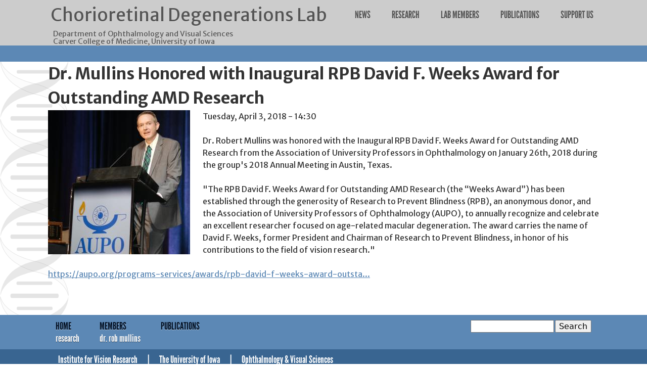

--- FILE ---
content_type: text/html; charset=utf-8
request_url: https://choroidlab.org/node/81
body_size: 13435
content:
<!DOCTYPE html PUBLIC "-//W3C//DTD XHTML+RDFa 1.0//EN"
  "http://www.w3.org/MarkUp/DTD/xhtml-rdfa-1.dtd">
<html xmlns="http://www.w3.org/1999/xhtml" xml:lang="en" version="XHTML+RDFa 1.0" dir="ltr" prefix="content: http://purl.org/rss/1.0/modules/content/ dc: http://purl.org/dc/terms/ foaf: http://xmlns.com/foaf/0.1/ og: http://ogp.me/ns# rdfs: http://www.w3.org/2000/01/rdf-schema# sioc: http://rdfs.org/sioc/ns# sioct: http://rdfs.org/sioc/types# skos: http://www.w3.org/2004/02/skos/core# xsd: http://www.w3.org/2001/XMLSchema#">

<head profile="http://www.w3.org/1999/xhtml/vocab">
  <meta charset="utf-8" />
<meta name="Generator" content="Drupal 7 (http://drupal.org)" />
<link rel="canonical" href="/node/81" />
<link rel="shortlink" href="/node/81" />
<link rel="shortcut icon" href="https://choroidlab.org/sites/mullins/themes/mullins/favicon.ico" type="image/vnd.microsoft.icon" />
  <title>Dr. Mullins Honored with Inaugural RPB David F. Weeks Award for Outstanding AMD Research | Chorioretinal Degenerations Lab</title>
  <link type="text/css" rel="stylesheet" href="https://choroidlab.org/sites/mullins/files/css/css_kShW4RPmRstZ3SpIC-ZvVGNFVAi0WEMuCnI0ZkYIaFw.css" media="all" />
<link type="text/css" rel="stylesheet" href="https://choroidlab.org/sites/mullins/files/css/css_NQQ0zR6snJdg7mkAS8GgD_v9c4lbSoP9wDYImi_7Ve4.css" media="all" />
<link type="text/css" rel="stylesheet" href="https://choroidlab.org/sites/mullins/files/css/css_m0K-UJMVhsr2X76dskvpr6AFTa4QYH0_8fdTr1wla3k.css" media="all" />
<link type="text/css" rel="stylesheet" href="https://choroidlab.org/sites/mullins/files/css/css_2mf8NrS-B9EWtUCSE50sKXT8rEGXNj1Gu6DAmW7IWRs.css" media="all" />
<link type="text/css" rel="stylesheet" href="https://choroidlab.org/sites/mullins/files/css/css_HSnOlzWF1FDuu4bhW_aoQW39mHZ3QP72ZoNKax8oMEY.css" media="all" />
<link type="text/css" rel="stylesheet" href="https://choroidlab.org/sites/mullins/files/css/css_mSEeyaLWopF011Zk1JAcSY9MZwoaF1cR2n9YepF3MUY.css" media="screen and (max-width: 785px)" />
<link type="text/css" rel="stylesheet" href="https://choroidlab.org/sites/mullins/files/css/css_b6TrOCkCTuJU7ez3P4cEzMp_y2zGTw5gILLDLh8raRs.css" media="screen and (max-width: 540px)" />
<link type="text/css" rel="stylesheet" href="https://choroidlab.org/sites/mullins/files/css/css_88wFrsQvf3AwAFfy9oh1oBr5v5q1-FzW94xlmnxT1ZU.css" media="all" />
<link type="text/css" rel="stylesheet" href="https://fonts.googleapis.com/css?family=Merriweather+Sans:700,700italic,italic,regular&amp;subset=latin-ext,latin" media="all" />
  <script src="https://choroidlab.org/sites/mullins/files/js/js_qikmINIYTWe4jcTUn8cKiMr8bmSDiZB9LQqvceZ6wlM.js"></script>
<script src="https://choroidlab.org/sites/all/libraries/mediaelement/build/mediaelement-and-player.min.js?v=2.1.6"></script>
<script src="https://choroidlab.org/sites/mullins/files/js/js_45JniWrXrY8q8AEVIV6GFupI5scizolw-FrujytMgiY.js"></script>
<script src="https://choroidlab.org/sites/mullins/files/js/js_Zq8YyzTKKVo3pq-pKKcojs2K6YzQE04oXvtFme4FZ1o.js"></script>
<script src="https://choroidlab.org/sites/mullins/files/js/js_dYELvZ8-6w3zA8ChbXKt6ov2_wtliTuFtCQMITgK24U.js"></script>
<script>jQuery.extend(Drupal.settings, {"basePath":"\/","pathPrefix":"","ajaxPageState":{"theme":"mullins","theme_token":"78XGV5ILnwdhI5FBWwOThU18QRTk-0QB-lehbfyrfSc","js":{"misc\/jquery.js":1,"misc\/jquery-extend-3.4.0.js":1,"misc\/jquery.once.js":1,"misc\/drupal.js":1,"sites\/all\/libraries\/mediaelement\/build\/mediaelement-and-player.min.js":1,"sites\/all\/modules\/nice_menus\/js\/jquery.bgiframe.js":1,"sites\/all\/modules\/nice_menus\/js\/jquery.hoverIntent.js":1,"sites\/all\/modules\/nice_menus\/js\/superfish.js":1,"sites\/all\/modules\/nice_menus\/js\/nice_menus.js":1,"sites\/all\/modules\/mediaelement\/mediaelement.js":1,"sites\/all\/modules\/video\/js\/video.js":1,"sites\/mullins\/themes\/mullins\/js\/script.js":1},"css":{"modules\/system\/system.base.css":1,"modules\/system\/system.menus.css":1,"modules\/system\/system.messages.css":1,"modules\/system\/system.theme.css":1,"sites\/all\/libraries\/mediaelement\/build\/mediaelementplayer.min.css":1,"modules\/aggregator\/aggregator.css":1,"modules\/comment\/comment.css":1,"sites\/all\/modules\/date\/date_api\/date.css":1,"modules\/field\/theme\/field.css":1,"modules\/node\/node.css":1,"modules\/search\/search.css":1,"modules\/user\/user.css":1,"sites\/all\/modules\/views\/css\/views.css":1,"sites\/all\/modules\/ctools\/css\/ctools.css":1,"sites\/all\/modules\/video\/css\/video.css":1,"sites\/all\/modules\/nice_menus\/css\/nice_menus.css":1,"sites\/all\/modules\/nice_menus\/css\/nice_menus_default.css":1,"sites\/mullins\/themes\/mullins\/system.menus.css":1,"sites\/mullins\/themes\/mullins\/css\/normalize.css":1,"sites\/mullins\/themes\/mullins\/css\/wireframes.css":1,"sites\/mullins\/themes\/mullins\/css\/layouts\/responsive-sidebars.css":1,"sites\/mullins\/themes\/mullins\/css\/page-backgrounds.css":1,"sites\/mullins\/themes\/mullins\/css\/tabs.css":1,"sites\/mullins\/themes\/mullins\/css\/pages.css":1,"sites\/mullins\/themes\/mullins\/css\/blocks.css":1,"sites\/mullins\/themes\/mullins\/css\/navigation.css":1,"sites\/mullins\/themes\/mullins\/css\/views-styles.css":1,"sites\/mullins\/themes\/mullins\/css\/nodes.css":1,"sites\/mullins\/themes\/mullins\/css\/comments.css":1,"sites\/mullins\/themes\/mullins\/css\/forms.css":1,"sites\/mullins\/themes\/mullins\/css\/fields.css":1,"sites\/mullins\/themes\/mullins\/css\/print.css":1,"sites\/mullins\/themes\/mullins\/css\/font-awesome.min.css":1,"sites\/mullins\/themes\/mullins\/css\/font-league-gothic.css":1,"sites\/mullins\/themes\/mullins\/css\/mullins.css":1,"sites\/mullins\/themes\/mullins\/css\/mullins-785.css":1,"sites\/mullins\/themes\/mullins\/css\/mullins-mobile.css":1,"sites\/mullins\/files\/fontyourface\/font.css":1,"sites\/mullins\/files\/fontyourface\/fontsquirrel\/League-Gothic-fontfacekit\/stylesheet.css":1,"https:\/\/fonts.googleapis.com\/css?family=Merriweather+Sans:700,700italic,italic,regular\u0026subset=latin-ext,latin":1}},"mediaelementAll":true,"nice_menus_options":{"delay":800,"speed":"slow"},"urlIsAjaxTrusted":{"\/node\/81":true}});</script>
</head>
  <!-- Google tag (gtag.js) -->
<script async src="https://www.googletagmanager.com/gtag/js?id=G-JR3GRJLW9D"></script>
<script>
  window.dataLayer = window.dataLayer || [];
  function gtag(){dataLayer.push(arguments);}
  gtag('js', new Date());

  gtag('config', 'G-JR3GRJLW9D');
</script>
<body class="html not-front not-logged-in no-sidebars page-node page-node- page-node-81 node-type-news-item section-node" >
  <div id="skip-link">
    <a href="#main-content" class="element-invisible element-focusable">Skip to main content</a>
  </div>
    <div id="wrapper">
  <header id="header" role="banner">
  <div class="inner">

    
          <hgroup id="name-and-slogan">
                          <h1 id="site-name">
            <a href="/" title="Home" rel="home"><span>Chorioretinal Degenerations Lab</span></a>
          </h1>
        
                  <h2 id="site-slogan">Department of Ophthalmology and Visual Sciences<br>Carver College of Medicine, University of Iowa</h2>
              </hgroup><!-- /#name-and-slogan -->
    
    
      <div class="header__region region region-header">
    <div id="block-nice-menus-1" class="block block-nice-menus first last odd">

      
  <ul class="nice-menu nice-menu-down nice-menu-main-menu" id="nice-menu-1"><li class="menu__item menu-382 menu-path-news first odd "><a href="/news" title="Lab news" class="menu__link">News</a></li>
<li class="menu__item menu-387 menu-path-node-4  even "><a href="/research" title="Lab research" class="menu__link">Research</a></li>
<li class="menu__item menu-384 menu-path-members  odd "><a href="/members" title="Mullins Lab Members" class="menu__link">Lab Members</a></li>
<li class="menu__item menu-457 menu-path-aggregator-sources-1  even "><a href="/publications" title="" class="menu__link">Publications</a></li>
<li class="menu__item menu-522 menu-path-node-96  odd last"><a href="/support-us" title="" class="menu__link">Support Us</a></li>
</ul>

</div>
  </div>

  </div>
  </header>

  <div id="navigation">

    
    
  </div><!-- /#navigation -->
  
  <div id="region-highlighted-wrapper">
      </div>

    <div id="helix-wrapper"><div id="helix"></div></div>

  <div id="page">

    <div id="main">

      <div id="content" class="column" role="main">
                <a id="main-content"></a>
                          <h1 class="title" id="page-title">Dr. Mullins Honored with Inaugural RPB David F. Weeks Award for Outstanding AMD Research</h1>
                                                        


<article class="node-81 node node-news-item view-mode-full clearfix" about="/node/81" typeof="sioc:Item foaf:Document">

      <header>
                  <span property="dc:title" content="Dr. Mullins Honored with Inaugural RPB David F. Weeks Award for Outstanding AMD Research" class="rdf-meta element-hidden"></span>
      
          </header>
  
  <div class="field field-name-field-picture-news field-type-image field-label-hidden"><div class="field-items"><div class="field-item even"><img typeof="foaf:Image" src="https://choroidlab.org/sites/mullins/files/styles/news_item_pic/public/news-pics/Weeks_RBH9331_Mullins%20Podium%203.jpg?itok=eQYsvnbk" width="281" height="285" alt="" title="Dr. Mullins Accepting the Inaugural RPB David F. Weeks Award for Outstanding AMD Research" /></div></div></div><div class="field field-name-field-news-date field-type-datetime field-label-hidden"><div class="field-items"><div class="field-item even"><span class="date-display-single" property="dc:date" datatype="xsd:dateTime" content="2018-04-03T14:30:00-05:00">Tuesday, April 3, 2018 - 14:30</span></div></div></div><div class="field field-name-body field-type-text-with-summary field-label-hidden"><div class="field-items"><div class="field-item even" property="content:encoded"><p>Dr. Robert Mullins was honored with the Inaugural RPB David F. Weeks Award for Outstanding AMD Research from the Association of University Professors in Ophthalmology on January 26th, 2018 during the group's 2018 Annual Meeting in Austin, Texas.</p>
<p>"The RPB David F. Weeks Award for Outstanding AMD Research (the “Weeks Award”) has been established through the generosity of Research to Prevent Blindness (RPB), an anonymous donor, and the Association of University Professors of Ophthalmology (AUPO), to annually recognize and celebrate an excellent researcher focused on age-related macular degeneration.  The award carries the name of David F. Weeks, former President and Chairman of Research to Prevent Blindness, in honor of his contributions to the field of vision research."</p>
<p><a href="https://aupo.org/programs-services/awards/rpb-david-f-weeks-award-outstanding-amd-research">https://aupo.org/programs-services/awards/rpb-david-f-weeks-award-outsta...</a></p>
</div></div></div>
  
  
</article>
              </div><!-- /#content -->

      
      
    </div><!-- /#main -->


  </div><!-- /#page -->
  <div id="footer-wrapper">
      <footer id="footer" class="region region-footer">
    <div id="block-menu-menu-sitemap" class="block block-menu first odd" role="navigation">

      
  <ul class="menu"><li class="menu__item is-expanded first expanded"><a href="/home" title="Chorioretinal Degenerations Lab" class="menu__link">Home</a><ul class="menu"><li class="menu__item is-leaf first last leaf"><a href="/research" title="Our Research" class="menu__link">Research</a></li>
</ul></li>
<li class="menu__item is-expanded expanded"><a href="/members" title="Lab Members" class="menu__link">Members</a><ul class="menu"><li class="menu__item is-leaf first last leaf"><a href="/node/54" title="Dr. Rob Mullins" class="menu__link">Dr. Rob Mullins</a></li>
</ul></li>
<li class="menu__item is-leaf last leaf"><a href="/publications" title="" class="menu__link">Publications</a></li>
</ul>
</div>
<div id="block-search-form" class="block block-search last even" role="search">

      
  <form action="/node/81" method="post" id="search-block-form" accept-charset="UTF-8"><div><div class="container-inline">
      <h2 class="element-invisible">Search form</h2>
    <div class="form-item form-type-textfield form-item-search-block-form">
  <label class="element-invisible" for="edit-search-block-form--2">Search </label>
 <input title="Enter the terms you wish to search for." type="text" id="edit-search-block-form--2" name="search_block_form" value="" size="15" maxlength="128" class="form-text" />
</div>
<div class="form-actions form-wrapper" id="edit-actions"><input type="submit" id="edit-submit" name="op" value="Search" class="form-submit" /></div><input type="hidden" name="form_build_id" value="form-03RKS8gilHXS9bBQu3D4WWtCUIhhjKRfgWrE2KrN3lE" />
<input type="hidden" name="form_id" value="search_block_form" />
</div>
</div></form>
</div>
  </footer>

      <div class="region region-bottom">
    <div id="block-block-2" class="block block-block first last odd">

      
  <p><a href="http://wivr.uiowa.edu/" target="_blank">Institute for Vision Research</a><a href="http://www.uiowa.edu" target="_blank">The University of Iowa</a><a class="last" href="http://www.medicine.uiowa.edu/eye/" target="_blank">Ophthalmology &amp; Visual Sciences</a></p>

</div>
  </div>
  </div>
</div><!-- /#wrapper -->
  </body>
</html>


--- FILE ---
content_type: text/css
request_url: https://choroidlab.org/sites/mullins/files/css/css_88wFrsQvf3AwAFfy9oh1oBr5v5q1-FzW94xlmnxT1ZU.css
body_size: 82
content:
body{font-family:'Merriweather Sans';font-style:normal;font-weight:normal;}


--- FILE ---
content_type: text/css
request_url: https://choroidlab.org/sites/mullins/files/css/css_mSEeyaLWopF011Zk1JAcSY9MZwoaF1cR2n9YepF3MUY.css
body_size: 762
content:
body{min-width:50px;}#main{min-width:50px;}#header .inner{padding:0;overflow:auto;}#header #logo{margin-right:10px;}#header #block-system-main-menu{float:none;padding-bottom:0;}#header #block-system-main-menu ul{background-color:#5C88B5;overflow:auto;margin:0;padding:10px 5px;width:100%;}#header ul li{padding:0 5px;width:25%;white-space:nowrap;}#header ul li.menu__item.is-leaf.leaf{text-align:center;}#header ul li.menu__item.is-leaf.first.leaf{display:none;}#header ul li a{color:#FFF;text-shadow:0 1px 0 #001025;}#header ul li a:hover{text-shadow:0 1px 0 #BDD0F8;}#header ul li a.active{border-bottom:2px solid #001025;}#header ul li a.active:hover{text-shadow:none;}#header .region{padding:0;}#navigation{display:none;}#page{padding:0;}#region-highlighted-wrapper .region-highlighted,.page-node-4 #region-highlighted-wrapper .region-highlighted{padding:0 10px;margin:0 auto;}#footer-wrapper .region div.block{padding:0 10px;}#footer-wrapper div#block-block-1{padding:0 10px;}#wrapper{padding-bottom:170px;}#region-highlighted-wrapper,.page-node-4 #region-highlighted-wrapper{background-color:#EEE;background-image:none;}#region-highlighted-wrapper .region-highlighted div.block{margin:0;padding:0;width:auto;float:none;background-color:transparent;min-height:50px;}.front .view-News ul li{width:auto;float:none;overflow:auto;margin-bottom:30px;}.front .views-field-field-picture-news,.front .views-field-field--news-date,.front .views-field-title,.front .views-field-body{float:left;}.front .views-field-field--news-date,.front .views-field-title,.front .views-field-body{font-size:0.85em;line-height:1.5em;width:60%;}.front .views-field-field-picture-news{width:40%;padding-right:10px;}.view-Personnel table.views-view-grid div.field-content,.view-Personnel ul li.views-row div.field-content{width:160px;height:213px;position:relative;}.view-Personnel ul li.views-row div.field-content img{width:160px;height:213px;}.view-Personnel .field-title a{font-size:0.85em;line-height:0.85em;}#footer-wrapper{font-size:0.9em;}#footer ul li{margin-right:15px;}.region-bottom a:link{margin:0;}ul.nice-menu li,ul.nice-menu-down li.menuparent{background-color:#5C88B5;border:0;}#header #block-nice-menus-1{float:none;padding-bottom:0;margin-top:10px;margin-bottom:0;}#header #block-nice-menus-1 ul{background-color:#5C88B5;overflow:hidden;margin:0;padding:10px 5px;width:100%;}ul.nice-menu li.menuparent,li.menu-383,li.menu-385{display:none;}


--- FILE ---
content_type: text/css
request_url: https://choroidlab.org/sites/mullins/files/css/css_b6TrOCkCTuJU7ez3P4cEzMp_y2zGTw5gILLDLh8raRs.css
body_size: 982
content:
body{min-width:50px;}#main{min-width:50px;}#content{min-height:400px;}#header .inner{padding:0;overflow:auto;}#header #logo{display:block;float:none;margin:0 auto;padding:5px 0;text-align:center;}#header #name-and-slogan{float:none;margin:0 auto;text-align:center;}#header #site-name{font-size:28px;line-height:40px;}#header #block-system-main-menu{clear:none;float:none;padding-bottom:0;}#header #block-system-main-menu ul{background-color:#5C88B5;overflow:auto;margin:0;padding:10px 5px;}#header ul li{font-size:16px;padding:0 5px;width:25%;white-space:nowrap;}#header ul li.menu__item.is-leaf.leaf{text-align:center;}#header ul li.menu__item.is-leaf.first.leaf{display:none;}#header ul li a{color:#FFF;text-shadow:0 1px 0 #001025;padding-bottom:2px;}#header ul li a:hover{text-shadow:0 1px 0 #BDD0F8;}#header ul li a.active{border-bottom:2px solid #001025;padding-bottom:0;}#header ul li a.active:hover{text-shadow:none;}#header .region{padding:0;}#secondary-menu{display:none;}#navigation{display:none;}#page{padding:0;}#region-highlighted-wrapper .region-highlighted{padding:0 10px;margin:0 auto;}#footer-wrapper .region div.block{padding:0 10px;}#footer-wrapper div#block-block-1{padding:0 10px;}#wrapper{padding-bottom:270px;}#region-highlighted-wrapper{background-color:#EEE;background-image:none;}#region-highlighted-wrapper .region-highlighted div.block{margin:0;padding:0;width:auto;float:none;background-color:transparent;min-height:50px;}.front .view-News ul li{width:auto;float:none;}.front .views-field-field-picture-news,.front .views-field-field--news-date,.front .views-field-title,.front .views-field-body{float:none;}.front .views-field-field--news-date,.front .views-field-title,.front .views-field-body{font-size:100%;line-height:1.5em;width:auto;}.front .views-field-field-picture-news{width:auto;padding-right:0;}.donation-container{width:auto;float:none;}.view-Personnel ul{margin:1em auto;padding:0;list-style-type:disc;}.view-Personnel ul li.views-row{float:none;}.view-Personnel ul li.views-row div.field-content{width:auto;height:auto;position:static;}.view-Personnel ul li.views-row div.field-content img{display:none;}.view-Personnel .field-title{filter:progid:DXImageTransform.Microsoft.gradient(startColorstr=#99505050,endColorstr=#99505050);background-color:none;text-align:left;text-shadow:none;position:static;}.node-type-personnel .field-name-field-picture{float:none;height:400px;width:300px;background-color:#5c88b5;margin:0 auto;padding-bottom:0;}.node-type-personnel .field-name-body{margin-left:0px;}.node-type-personnel h1.title{background-color:#5C88B5;margin:20px auto 0 auto;padding:0 5px;position:static;width:300px;}.node-type-personnel .field-name-field-title,.node-type-personnel .field-name-field-credentials,.node-type-personnel .field-name-field-contact-info,.node-type-personnel .field-name-field-webpage{clear:none;float:none;background-color:#5C88B5;margin:0 auto;}#block-menu-menu-sitemap ul ul{margin-left:10px;}#block-menu-menu-sitemap ul li{float:none;}.region-bottom a{display:block;}.region-bottom a:after{content:"";}#footer-wrapper{font-size:1em;}#footer ul li{margin-right:20px;}


--- FILE ---
content_type: text/javascript
request_url: https://choroidlab.org/sites/mullins/files/js/js_dYELvZ8-6w3zA8ChbXKt6ov2_wtliTuFtCQMITgK24U.js
body_size: 690
content:
/**
 * @file
 * A JavaScript file for the theme.
 *
 * In order for this JavaScript to be loaded on pages, see the instructions in
 * the README.txt next to this file.
 */

// JavaScript should be made compatible with libraries other than jQuery by
// wrapping it with an "anonymous closure". See:
// - http://drupal.org/node/1446420
// - http://www.adequatelygood.com/2010/3/JavaScript-Module-Pattern-In-Depth
(function ($, Drupal, window, document, undefined) {
  // This site/theme uses Nice menus, we want to disable any parent
  // menu items so the links to not go anywhere
  Drupal.behaviors.fingertTheme = {
    attach: function(context, settings) {
      $('#nice-menu-1 li.menuparent', context).once('tuckerTheme', function() {
        $(this).click(function(e) {
          // Dont follow our link if we are a top level link (parent, e.g. "About Us")
          e.preventDefault() ;
        }) ;
      }) ;

      $('#nice-menu-1 li.menuparent li.menu__item', context).once('tuckerTheme', function() {
        $(this).click(function(e) {
          // All other menu items (not parents), don't let the event bubble up  
          // If we don't add this, then the event will bubble to the parent and our 
          // item link won't be followed                                        
          e.stopPropagation() ;
        }) ;
      }) ;
    }
  }
})(jQuery, Drupal, this, this.document);
;
